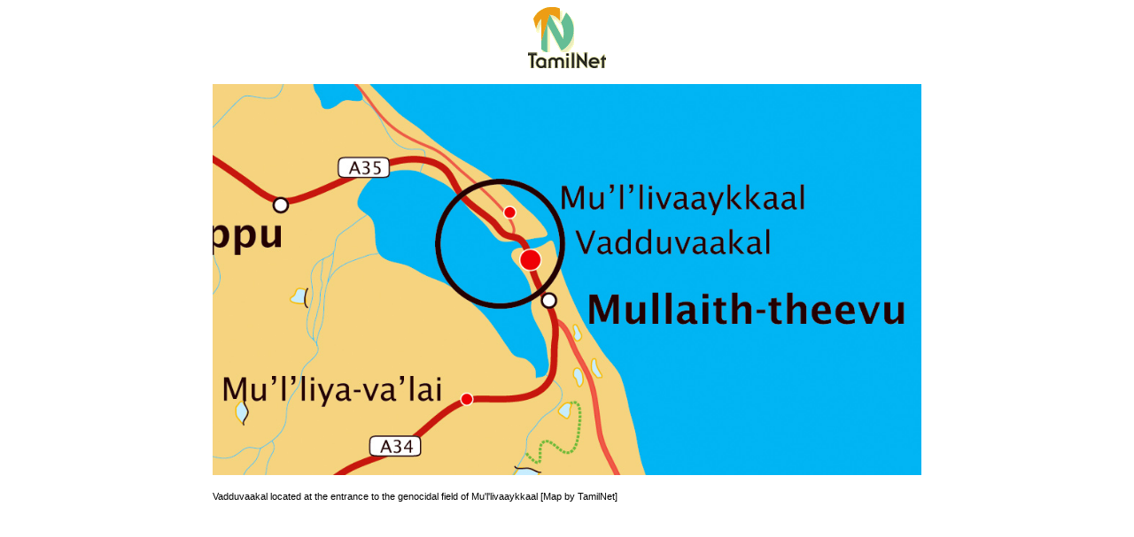

--- FILE ---
content_type: text/html
request_url: https://www.tamilnet.com/pic.html?path=/img/publish/2012/05/Vadduvaakal_2.jpg&width=978&height=540&caption=Vadduvaakal%20located%20at%20the%20entrance%20to%20the%20genocidal%20field%20of%20Mu%27l%27livaaykkaal%20%5BMap%20by%20TamilNet%5D
body_size: 127
content:

<html>
<head>
<title>TamilNet</title>
</head>

<body>
<center>
<img src="/img/tnlogo.gif" border="0" alt="TamilNet" /><br/><br/>
<img src="/img/publish/2012/05/Vadduvaakal_2.jpg" border="0" width="800" alt="" /><br/><br/>
<div style="text-align: left; font-size: 11px; font-family: verdana, arial, sans-serif;  width: 800">Vadduvaakal located at the entrance to the genocidal field of Mu'l'livaaykkaal [Map by TamilNet]</div>
</div>
</center>
</body>
</html>
